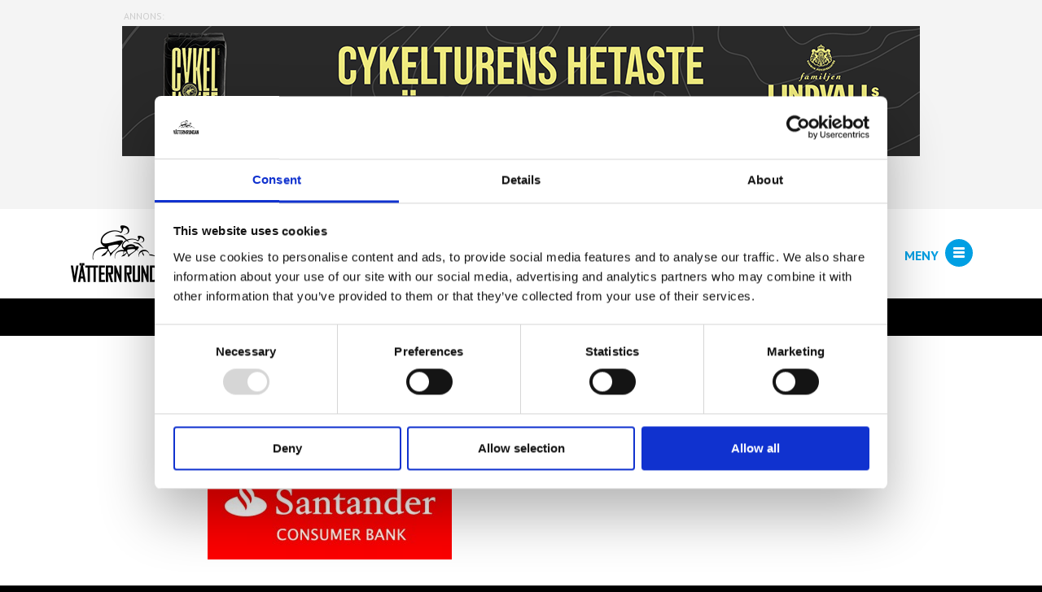

--- FILE ---
content_type: text/html; charset=UTF-8
request_url: https://vatternrundan.se/sv/partners/sant_consumer-bank_negative_rgb/
body_size: 13698
content:
<!DOCTYPE html>
<html lang="sv-SE">
<head>
	<meta http-equiv="Content-Type" content="text/html; charset=utf-8" />

	<title>sant_consumer-bank_negative_RGB</title>
	<meta name="viewport" content="width=device-width, initial-scale=1.0">

	<script type="text/javascript" data-cookieconsent="ignore">
	window.dataLayer = window.dataLayer || [];

	function gtag() {
		dataLayer.push(arguments);
	}

	gtag("consent", "default", {
		ad_personalization: "denied",
		ad_storage: "denied",
		ad_user_data: "denied",
		analytics_storage: "denied",
		functionality_storage: "denied",
		personalization_storage: "denied",
		security_storage: "granted",
		wait_for_update: 500,
	});
	gtag("set", "ads_data_redaction", true);
	gtag("set", "url_passthrough", true);
</script>
<script type="text/javascript"
		id="Cookiebot"
		src="https://consent.cookiebot.com/uc.js"
		data-implementation="wp"
		data-cbid="d5257d5a-1418-45ab-a81a-e09caf969b7d"
							data-blockingmode="auto"
	></script>
<meta name='robots' content='index, follow, max-image-preview:large, max-snippet:-1, max-video-preview:-1' />
	<style>img:is([sizes="auto" i], [sizes^="auto," i]) { contain-intrinsic-size: 3000px 1500px }</style>
	
<!-- Ads on this site are served by WP PRO Advertising System - All In One Ad Manager v4.6.17 - wordpress-advertising.com -->
<!-- / WP PRO Advertising System - All In One Ad Manager. -->


	<!-- This site is optimized with the Yoast SEO plugin v25.9 - https://yoast.com/wordpress/plugins/seo/ -->
	<link rel="canonical" href="https://vatternrundan.se/sv/partners/sant_consumer-bank_negative_rgb/" />
	<meta property="og:locale" content="sv_SE" />
	<meta property="og:type" content="article" />
	<meta property="og:title" content="sant_consumer-bank_negative_RGB - vatternrundan.se" />
	<meta property="og:url" content="https://vatternrundan.se/sv/partners/sant_consumer-bank_negative_rgb/" />
	<meta property="og:site_name" content="vatternrundan.se" />
	<meta property="article:publisher" content="https://www.facebook.com/vatternrundan" />
	<meta property="og:image" content="https://vatternrundan.se/sv/partners/sant_consumer-bank_negative_rgb" />
	<meta property="og:image:width" content="554" />
	<meta property="og:image:height" content="211" />
	<meta property="og:image:type" content="image/jpeg" />
	<meta name="twitter:card" content="summary_large_image" />
	<meta name="twitter:site" content="@Vatternrundan" />
	<script type="application/ld+json" class="yoast-schema-graph">{"@context":"https://schema.org","@graph":[{"@type":"WebPage","@id":"https://vatternrundan.se/sv/partners/sant_consumer-bank_negative_rgb/","url":"https://vatternrundan.se/sv/partners/sant_consumer-bank_negative_rgb/","name":"sant_consumer-bank_negative_RGB - vatternrundan.se","isPartOf":{"@id":"https://vatternrundan.se/sv/#website"},"primaryImageOfPage":{"@id":"https://vatternrundan.se/sv/partners/sant_consumer-bank_negative_rgb/#primaryimage"},"image":{"@id":"https://vatternrundan.se/sv/partners/sant_consumer-bank_negative_rgb/#primaryimage"},"thumbnailUrl":"https://vatternrundan.se/wp-content/uploads/2014/10/sant_consumer-bank_negative_RGB.jpg","datePublished":"2016-05-20T11:31:40+00:00","breadcrumb":{"@id":"https://vatternrundan.se/sv/partners/sant_consumer-bank_negative_rgb/#breadcrumb"},"inLanguage":"sv-SE","potentialAction":[{"@type":"ReadAction","target":[["https://vatternrundan.se/sv/partners/sant_consumer-bank_negative_rgb/"]]}]},{"@type":"ImageObject","inLanguage":"sv-SE","@id":"https://vatternrundan.se/sv/partners/sant_consumer-bank_negative_rgb/#primaryimage","url":"https://vatternrundan.se/wp-content/uploads/2014/10/sant_consumer-bank_negative_RGB.jpg","contentUrl":"https://vatternrundan.se/wp-content/uploads/2014/10/sant_consumer-bank_negative_RGB.jpg","width":554,"height":211},{"@type":"BreadcrumbList","@id":"https://vatternrundan.se/sv/partners/sant_consumer-bank_negative_rgb/#breadcrumb","itemListElement":[{"@type":"ListItem","position":1,"name":"vatternrundan.se","item":"https://vatternrundan.se/sv/"},{"@type":"ListItem","position":2,"name":"Partners","item":"https://vatternrundan.se/sv/partners/"},{"@type":"ListItem","position":3,"name":"sant_consumer-bank_negative_RGB"}]},{"@type":"WebSite","@id":"https://vatternrundan.se/sv/#website","url":"https://vatternrundan.se/sv/","name":"vatternrundan.se","description":"Utmanande lopp för alla cyklister","publisher":{"@id":"https://vatternrundan.se/sv/#organization"},"potentialAction":[{"@type":"SearchAction","target":{"@type":"EntryPoint","urlTemplate":"https://vatternrundan.se/sv/?s={search_term_string}"},"query-input":{"@type":"PropertyValueSpecification","valueRequired":true,"valueName":"search_term_string"}}],"inLanguage":"sv-SE"},{"@type":"Organization","@id":"https://vatternrundan.se/sv/#organization","name":"Vätternrundan","url":"https://vatternrundan.se/sv/","logo":{"@type":"ImageObject","inLanguage":"sv-SE","@id":"https://vatternrundan.se/sv/#/schema/logo/image/","url":"https://vatternrundan.se/wp-content/uploads/2021/02/vatternrundan-logo-hires.png","contentUrl":"https://vatternrundan.se/wp-content/uploads/2021/02/vatternrundan-logo-hires.png","width":520,"height":280,"caption":"Vätternrundan"},"image":{"@id":"https://vatternrundan.se/sv/#/schema/logo/image/"},"sameAs":["https://www.facebook.com/vatternrundan","https://x.com/Vatternrundan","https://www.instagram.com/vatternrundans/"]}]}</script>
	<!-- / Yoast SEO plugin. -->


<script type='application/javascript'  id='pys-version-script'>console.log('PixelYourSite Free version 11.1.5.1');</script>
<link rel='stylesheet' id='wp-block-library-css' href='https://vatternrundan.se/wp-includes/css/dist/block-library/style.min.css?ver=6.8.3' type='text/css' media='all' />
<style id='classic-theme-styles-inline-css' type='text/css'>
/*! This file is auto-generated */
.wp-block-button__link{color:#fff;background-color:#32373c;border-radius:9999px;box-shadow:none;text-decoration:none;padding:calc(.667em + 2px) calc(1.333em + 2px);font-size:1.125em}.wp-block-file__button{background:#32373c;color:#fff;text-decoration:none}
</style>
<style id='global-styles-inline-css' type='text/css'>
:root{--wp--preset--aspect-ratio--square: 1;--wp--preset--aspect-ratio--4-3: 4/3;--wp--preset--aspect-ratio--3-4: 3/4;--wp--preset--aspect-ratio--3-2: 3/2;--wp--preset--aspect-ratio--2-3: 2/3;--wp--preset--aspect-ratio--16-9: 16/9;--wp--preset--aspect-ratio--9-16: 9/16;--wp--preset--color--black: #000000;--wp--preset--color--cyan-bluish-gray: #abb8c3;--wp--preset--color--white: #ffffff;--wp--preset--color--pale-pink: #f78da7;--wp--preset--color--vivid-red: #cf2e2e;--wp--preset--color--luminous-vivid-orange: #ff6900;--wp--preset--color--luminous-vivid-amber: #fcb900;--wp--preset--color--light-green-cyan: #7bdcb5;--wp--preset--color--vivid-green-cyan: #00d084;--wp--preset--color--pale-cyan-blue: #8ed1fc;--wp--preset--color--vivid-cyan-blue: #0693e3;--wp--preset--color--vivid-purple: #9b51e0;--wp--preset--gradient--vivid-cyan-blue-to-vivid-purple: linear-gradient(135deg,rgba(6,147,227,1) 0%,rgb(155,81,224) 100%);--wp--preset--gradient--light-green-cyan-to-vivid-green-cyan: linear-gradient(135deg,rgb(122,220,180) 0%,rgb(0,208,130) 100%);--wp--preset--gradient--luminous-vivid-amber-to-luminous-vivid-orange: linear-gradient(135deg,rgba(252,185,0,1) 0%,rgba(255,105,0,1) 100%);--wp--preset--gradient--luminous-vivid-orange-to-vivid-red: linear-gradient(135deg,rgba(255,105,0,1) 0%,rgb(207,46,46) 100%);--wp--preset--gradient--very-light-gray-to-cyan-bluish-gray: linear-gradient(135deg,rgb(238,238,238) 0%,rgb(169,184,195) 100%);--wp--preset--gradient--cool-to-warm-spectrum: linear-gradient(135deg,rgb(74,234,220) 0%,rgb(151,120,209) 20%,rgb(207,42,186) 40%,rgb(238,44,130) 60%,rgb(251,105,98) 80%,rgb(254,248,76) 100%);--wp--preset--gradient--blush-light-purple: linear-gradient(135deg,rgb(255,206,236) 0%,rgb(152,150,240) 100%);--wp--preset--gradient--blush-bordeaux: linear-gradient(135deg,rgb(254,205,165) 0%,rgb(254,45,45) 50%,rgb(107,0,62) 100%);--wp--preset--gradient--luminous-dusk: linear-gradient(135deg,rgb(255,203,112) 0%,rgb(199,81,192) 50%,rgb(65,88,208) 100%);--wp--preset--gradient--pale-ocean: linear-gradient(135deg,rgb(255,245,203) 0%,rgb(182,227,212) 50%,rgb(51,167,181) 100%);--wp--preset--gradient--electric-grass: linear-gradient(135deg,rgb(202,248,128) 0%,rgb(113,206,126) 100%);--wp--preset--gradient--midnight: linear-gradient(135deg,rgb(2,3,129) 0%,rgb(40,116,252) 100%);--wp--preset--font-size--small: 13px;--wp--preset--font-size--medium: 20px;--wp--preset--font-size--large: 36px;--wp--preset--font-size--x-large: 42px;--wp--preset--spacing--20: 0.44rem;--wp--preset--spacing--30: 0.67rem;--wp--preset--spacing--40: 1rem;--wp--preset--spacing--50: 1.5rem;--wp--preset--spacing--60: 2.25rem;--wp--preset--spacing--70: 3.38rem;--wp--preset--spacing--80: 5.06rem;--wp--preset--shadow--natural: 6px 6px 9px rgba(0, 0, 0, 0.2);--wp--preset--shadow--deep: 12px 12px 50px rgba(0, 0, 0, 0.4);--wp--preset--shadow--sharp: 6px 6px 0px rgba(0, 0, 0, 0.2);--wp--preset--shadow--outlined: 6px 6px 0px -3px rgba(255, 255, 255, 1), 6px 6px rgba(0, 0, 0, 1);--wp--preset--shadow--crisp: 6px 6px 0px rgba(0, 0, 0, 1);}:where(.is-layout-flex){gap: 0.5em;}:where(.is-layout-grid){gap: 0.5em;}body .is-layout-flex{display: flex;}.is-layout-flex{flex-wrap: wrap;align-items: center;}.is-layout-flex > :is(*, div){margin: 0;}body .is-layout-grid{display: grid;}.is-layout-grid > :is(*, div){margin: 0;}:where(.wp-block-columns.is-layout-flex){gap: 2em;}:where(.wp-block-columns.is-layout-grid){gap: 2em;}:where(.wp-block-post-template.is-layout-flex){gap: 1.25em;}:where(.wp-block-post-template.is-layout-grid){gap: 1.25em;}.has-black-color{color: var(--wp--preset--color--black) !important;}.has-cyan-bluish-gray-color{color: var(--wp--preset--color--cyan-bluish-gray) !important;}.has-white-color{color: var(--wp--preset--color--white) !important;}.has-pale-pink-color{color: var(--wp--preset--color--pale-pink) !important;}.has-vivid-red-color{color: var(--wp--preset--color--vivid-red) !important;}.has-luminous-vivid-orange-color{color: var(--wp--preset--color--luminous-vivid-orange) !important;}.has-luminous-vivid-amber-color{color: var(--wp--preset--color--luminous-vivid-amber) !important;}.has-light-green-cyan-color{color: var(--wp--preset--color--light-green-cyan) !important;}.has-vivid-green-cyan-color{color: var(--wp--preset--color--vivid-green-cyan) !important;}.has-pale-cyan-blue-color{color: var(--wp--preset--color--pale-cyan-blue) !important;}.has-vivid-cyan-blue-color{color: var(--wp--preset--color--vivid-cyan-blue) !important;}.has-vivid-purple-color{color: var(--wp--preset--color--vivid-purple) !important;}.has-black-background-color{background-color: var(--wp--preset--color--black) !important;}.has-cyan-bluish-gray-background-color{background-color: var(--wp--preset--color--cyan-bluish-gray) !important;}.has-white-background-color{background-color: var(--wp--preset--color--white) !important;}.has-pale-pink-background-color{background-color: var(--wp--preset--color--pale-pink) !important;}.has-vivid-red-background-color{background-color: var(--wp--preset--color--vivid-red) !important;}.has-luminous-vivid-orange-background-color{background-color: var(--wp--preset--color--luminous-vivid-orange) !important;}.has-luminous-vivid-amber-background-color{background-color: var(--wp--preset--color--luminous-vivid-amber) !important;}.has-light-green-cyan-background-color{background-color: var(--wp--preset--color--light-green-cyan) !important;}.has-vivid-green-cyan-background-color{background-color: var(--wp--preset--color--vivid-green-cyan) !important;}.has-pale-cyan-blue-background-color{background-color: var(--wp--preset--color--pale-cyan-blue) !important;}.has-vivid-cyan-blue-background-color{background-color: var(--wp--preset--color--vivid-cyan-blue) !important;}.has-vivid-purple-background-color{background-color: var(--wp--preset--color--vivid-purple) !important;}.has-black-border-color{border-color: var(--wp--preset--color--black) !important;}.has-cyan-bluish-gray-border-color{border-color: var(--wp--preset--color--cyan-bluish-gray) !important;}.has-white-border-color{border-color: var(--wp--preset--color--white) !important;}.has-pale-pink-border-color{border-color: var(--wp--preset--color--pale-pink) !important;}.has-vivid-red-border-color{border-color: var(--wp--preset--color--vivid-red) !important;}.has-luminous-vivid-orange-border-color{border-color: var(--wp--preset--color--luminous-vivid-orange) !important;}.has-luminous-vivid-amber-border-color{border-color: var(--wp--preset--color--luminous-vivid-amber) !important;}.has-light-green-cyan-border-color{border-color: var(--wp--preset--color--light-green-cyan) !important;}.has-vivid-green-cyan-border-color{border-color: var(--wp--preset--color--vivid-green-cyan) !important;}.has-pale-cyan-blue-border-color{border-color: var(--wp--preset--color--pale-cyan-blue) !important;}.has-vivid-cyan-blue-border-color{border-color: var(--wp--preset--color--vivid-cyan-blue) !important;}.has-vivid-purple-border-color{border-color: var(--wp--preset--color--vivid-purple) !important;}.has-vivid-cyan-blue-to-vivid-purple-gradient-background{background: var(--wp--preset--gradient--vivid-cyan-blue-to-vivid-purple) !important;}.has-light-green-cyan-to-vivid-green-cyan-gradient-background{background: var(--wp--preset--gradient--light-green-cyan-to-vivid-green-cyan) !important;}.has-luminous-vivid-amber-to-luminous-vivid-orange-gradient-background{background: var(--wp--preset--gradient--luminous-vivid-amber-to-luminous-vivid-orange) !important;}.has-luminous-vivid-orange-to-vivid-red-gradient-background{background: var(--wp--preset--gradient--luminous-vivid-orange-to-vivid-red) !important;}.has-very-light-gray-to-cyan-bluish-gray-gradient-background{background: var(--wp--preset--gradient--very-light-gray-to-cyan-bluish-gray) !important;}.has-cool-to-warm-spectrum-gradient-background{background: var(--wp--preset--gradient--cool-to-warm-spectrum) !important;}.has-blush-light-purple-gradient-background{background: var(--wp--preset--gradient--blush-light-purple) !important;}.has-blush-bordeaux-gradient-background{background: var(--wp--preset--gradient--blush-bordeaux) !important;}.has-luminous-dusk-gradient-background{background: var(--wp--preset--gradient--luminous-dusk) !important;}.has-pale-ocean-gradient-background{background: var(--wp--preset--gradient--pale-ocean) !important;}.has-electric-grass-gradient-background{background: var(--wp--preset--gradient--electric-grass) !important;}.has-midnight-gradient-background{background: var(--wp--preset--gradient--midnight) !important;}.has-small-font-size{font-size: var(--wp--preset--font-size--small) !important;}.has-medium-font-size{font-size: var(--wp--preset--font-size--medium) !important;}.has-large-font-size{font-size: var(--wp--preset--font-size--large) !important;}.has-x-large-font-size{font-size: var(--wp--preset--font-size--x-large) !important;}
:where(.wp-block-post-template.is-layout-flex){gap: 1.25em;}:where(.wp-block-post-template.is-layout-grid){gap: 1.25em;}
:where(.wp-block-columns.is-layout-flex){gap: 2em;}:where(.wp-block-columns.is-layout-grid){gap: 2em;}
:root :where(.wp-block-pullquote){font-size: 1.5em;line-height: 1.6;}
</style>
<link rel='stylesheet' id='wpemailcapturestyles-css' href='https://vatternrundan.se/wp-content/plugins/wp-email-capture/inc/css/wp-email-capture-styles.css?ver=3.12.4' type='text/css' media='all' />
<script type="text/javascript" id="jquery-core-js-extra">
/* <![CDATA[ */
var pysFacebookRest = {"restApiUrl":"https:\/\/vatternrundan.se\/sv\/wp-json\/pys-facebook\/v1\/event","debug":""};
/* ]]> */
</script>
<script type="text/javascript" src="https://vatternrundan.se/wp-includes/js/jquery/jquery.min.js?ver=3.7.1" id="jquery-core-js"></script>
<script type="text/javascript" src="https://vatternrundan.se/wp-includes/js/jquery/jquery-migrate.min.js?ver=3.4.1" id="jquery-migrate-js"></script>
<script type="text/javascript" src="https://vatternrundan.se/wp-content/plugins/wppas/templates/js/advertising.js?ver=6.8.3" id="wppas_dummy_advertising-js"></script>
<script type="text/javascript" src="https://vatternrundan.se/wp-content/plugins/pixelyoursite/dist/scripts/jquery.bind-first-0.2.3.min.js?ver=0.2.3" id="jquery-bind-first-js"></script>
<script type="text/javascript" data-cookieconsent="true" src="https://vatternrundan.se/wp-content/plugins/pixelyoursite/dist/scripts/js.cookie-2.1.3.min.js?ver=2.1.3" id="js-cookie-pys-js"></script>
<script type="text/javascript" src="https://vatternrundan.se/wp-content/plugins/pixelyoursite/dist/scripts/tld.min.js?ver=2.3.1" id="js-tld-js"></script>
<script type="text/javascript" id="pys-js-extra">
/* <![CDATA[ */
var pysOptions = {"staticEvents":{"facebook":{"init_event":[{"delay":0,"type":"static","ajaxFire":false,"name":"PageView","pixelIds":["2247894995554372"],"eventID":"ee61bd83-1e81-493e-bada-4a1456d152c8","params":{"page_title":"sant_consumer-bank_negative_RGB","post_type":"attachment","post_id":3146,"plugin":"PixelYourSite","user_role":"guest","event_url":"vatternrundan.se\/sv\/partners\/sant_consumer-bank_negative_rgb\/"},"e_id":"init_event","ids":[],"hasTimeWindow":false,"timeWindow":0,"woo_order":"","edd_order":""}]}},"dynamicEvents":[],"triggerEvents":[],"triggerEventTypes":[],"facebook":{"pixelIds":["2247894995554372"],"advancedMatching":{"external_id":"adbfeaaebcbafceffbfcddf"},"advancedMatchingEnabled":true,"removeMetadata":false,"wooVariableAsSimple":false,"serverApiEnabled":true,"wooCRSendFromServer":false,"send_external_id":null,"enabled_medical":false,"do_not_track_medical_param":["event_url","post_title","page_title","landing_page","content_name","categories","category_name","tags"],"meta_ldu":false},"debug":"","siteUrl":"https:\/\/vatternrundan.se","ajaxUrl":"https:\/\/vatternrundan.se\/wp-admin\/admin-ajax.php","ajax_event":"7940230449","enable_remove_download_url_param":"1","cookie_duration":"7","last_visit_duration":"60","enable_success_send_form":"","ajaxForServerEvent":"1","ajaxForServerStaticEvent":"1","useSendBeacon":"1","send_external_id":"1","external_id_expire":"180","track_cookie_for_subdomains":"1","google_consent_mode":"1","gdpr":{"ajax_enabled":false,"all_disabled_by_api":false,"facebook_disabled_by_api":false,"analytics_disabled_by_api":false,"google_ads_disabled_by_api":false,"pinterest_disabled_by_api":false,"bing_disabled_by_api":false,"reddit_disabled_by_api":false,"externalID_disabled_by_api":false,"facebook_prior_consent_enabled":true,"analytics_prior_consent_enabled":true,"google_ads_prior_consent_enabled":null,"pinterest_prior_consent_enabled":true,"bing_prior_consent_enabled":true,"cookiebot_integration_enabled":false,"cookiebot_facebook_consent_category":"marketing","cookiebot_analytics_consent_category":"statistics","cookiebot_tiktok_consent_category":"marketing","cookiebot_google_ads_consent_category":"marketing","cookiebot_pinterest_consent_category":"marketing","cookiebot_bing_consent_category":"marketing","consent_magic_integration_enabled":false,"real_cookie_banner_integration_enabled":false,"cookie_notice_integration_enabled":false,"cookie_law_info_integration_enabled":false,"analytics_storage":{"enabled":true,"value":"granted","filter":false},"ad_storage":{"enabled":true,"value":"granted","filter":false},"ad_user_data":{"enabled":true,"value":"granted","filter":false},"ad_personalization":{"enabled":true,"value":"granted","filter":false}},"cookie":{"disabled_all_cookie":false,"disabled_start_session_cookie":false,"disabled_advanced_form_data_cookie":false,"disabled_landing_page_cookie":false,"disabled_first_visit_cookie":false,"disabled_trafficsource_cookie":false,"disabled_utmTerms_cookie":false,"disabled_utmId_cookie":false},"tracking_analytics":{"TrafficSource":"direct","TrafficLanding":"undefined","TrafficUtms":[],"TrafficUtmsId":[]},"GATags":{"ga_datalayer_type":"default","ga_datalayer_name":"dataLayerPYS"},"woo":{"enabled":false},"edd":{"enabled":false},"cache_bypass":"1768712728"};
/* ]]> */
</script>
<script type="text/javascript" src="https://vatternrundan.se/wp-content/plugins/pixelyoursite/dist/scripts/public.js?ver=11.1.5.1" id="pys-js"></script>
<script></script><meta name="facebook-domain-verification" content="wy6c8n3s4u8nojbthqcbdzlzvoy1hu" /><meta name="generator" content="qTranslate-XT 3.12.0" />
<link hreflang="x-default" href="https://vatternrundan.se/sv/partners/sant_consumer-bank_negative_rgb/" rel="alternate" />
<link hreflang="sv" href="https://vatternrundan.se/sv/partners/sant_consumer-bank_negative_rgb/" rel="alternate" />
<link hreflang="en" href="https://vatternrundan.se/en/partners/sant_consumer-bank_negative_rgb/" rel="alternate" />
<meta name="generator" content="Powered by WPBakery Page Builder - drag and drop page builder for WordPress."/>
<noscript><style> .wpb_animate_when_almost_visible { opacity: 1; }</style></noscript>
	<script>
		var ajaxurl = 'https://vatternrundan.se/wp-admin/admin-ajax.php?lang=sv';
	</script>

	<script type="text/javascript">
	var gaLoaded = false;
	</script>

		<script async src="https://www.googletagmanager.com/gtag/js?id=UA-109365161-1"></script>
	<script>
	window.dataLayer = window.dataLayer || [];
	function gtag(){dataLayer.push(arguments);}
	gtag('js', new Date());
	gtag('config', 'UA-109365161-1');
	</script>
	
	<script src="https://vatternrundan.se/wp-content/themes/vatternrundan/includes/js/vendor/jquery-1.11.1.min.js"></script>
	<script src="https://vatternrundan.se/wp-content/themes/vatternrundan/includes/jquery-scrollto/lib/jquery-scrollto.js" defer></script>
	<script src="https://vatternrundan.se/wp-content/themes/vatternrundan/includes/js/vendor/jquery.counterup.js" defer></script>
	<script src="https://vatternrundan.se/wp-content/themes/vatternrundan/includes/js/vendor/waypoints-2.0.3.min.js" defer></script>

	<link href="https://vatternrundan.se/wp-content/themes/vatternrundan/includes/bootstrap/css/bootstrap.css" rel="stylesheet" type="text/css" />
	<link href="https://vatternrundan.se/wp-content/themes/vatternrundan/includes/bootstrap/css/bootstrap-responsive.css" rel="stylesheet" type="text/css" />
	<link href="https://vatternrundan.se/wp-content/themes/vatternrundan/includes/font-awesome/css/font-awesome.css" rel="stylesheet" type="text/css" />
	<script src="https://vatternrundan.se/wp-content/themes/vatternrundan/includes/bootstrap/js/bootstrap.min.js" defer></script>

	<link href="https://vatternrundan.se/wp-content/themes/vatternrundan/includes/bxslider/jquery.bxslider.css" rel="stylesheet" type="text/css" />
	<script src="https://vatternrundan.se/wp-content/themes/vatternrundan/includes/bxslider/jquery.bxslider.min.js" defer></script>

	<script src="https://vatternrundan.se/wp-content/themes/vatternrundan/includes/js/globalJS.js?v=1756990846" defer></script>
	<script src="https://vatternrundan.se/wp-content/themes/vatternrundan/includes/js/search-results.js" defer></script>
	<script src="https://vatternrundan.se/wp-content/themes/vatternrundan/includes/js/cykla-block.js?v=1756990846" defer></script>
	<script src="https://vatternrundan.se/wp-content/themes/vatternrundan/includes/js/cykla-vlogs.js?v=1756990846" defer></script>

	<link href="https://vatternrundan.se/wp-content/themes/vatternrundan/includes/animate/animate.css"  el="stylesheet">
	<link href="https://vatternrundan.se/wp-content/themes/vatternrundan/includes/css/mainCSS.css?v=1756990846" rel="stylesheet" type="text/css" />
	<link href="https://vatternrundan.se/wp-content/themes/vatternrundan/includes/css/cykla-video-blogs.css?v=1756990846" rel="stylesheet" type="text/css" />
	<link href="https://vatternrundan.se/wp-content/themes/vatternrundan/includes/css/cykla-article-block.css?v=1756990846" rel="stylesheet" type="text/css" />
	<link href="https://vatternrundan.se/wp-content/themes/vatternrundan/includes/css/vr-banners.css?v=1756990846" rel="stylesheet" type="text/css" />
	<link href="https://vatternrundan.se/wp-content/themes/vatternrundan/includes/css/page-element-style.css?v=1756990846" rel="stylesheet" type="text/css" />
</head>

<body class="attachment wp-singular attachment-template-default attachmentid-3146 attachment-jpeg wp-theme-vatternrundan wpb-js-composer js-comp-ver-8.5 vc_responsive sv">
	<div class="side_menu_scroller">
		<a href="#!" class="down" aria-label="Rulla ner"></a>
		<a href="#!" class="up" aria-label="Rulla upp"></a>
	</div>

	<div id="side_bar" class="scrollable">
		<a href="/" class="home_btn">Home</a>

		<ul id="primary_nav">
			<li class="blog6">
				<a href="/vatternrundan/"><span>VÄTTERN</span>RUNDAN 315km</a>
				<ul id="main_nav" class="menu" style="display: none;">
					<li id="menu-item-396" class="menu-item menu-item-type-post_type menu-item-object-page current-menu-item page_item page-item-113 current_page_item menu-item-has-children menu-item-396"><a href="http://vatternrundan.se/vatternrundan/om-loppet/">Om loppet</a>
				</ul>
				<a href="#" class="drop_icon" aria-label="Öppna/stäng"></a>
			</li>
			<li class="blog2">
				<a href="/halvvattern/"><span>Halv</span>VÄTTERN 150km</a>
				<ul id="main_nav" class="menu" style="display: none;">
					<li id="menu-item-396" class="menu-item menu-item-type-post_type menu-item-object-page current-menu-item page_item page-item-113 current_page_item menu-item-has-children menu-item-396"><a href="http://vatternrundan.se/halvvattern/om-loppet/">Om loppet</a>
				</ul>
				<a href="#" class="drop_icon" aria-label="Öppna/stäng"></a>
			</li>
			<li class="blog3">
				<a href="/tjejvattern/"><span>Tjej</span>VÄTTERN 100km</a>
				<ul id="main_nav" class="menu" style="display: none;">
					<li id="menu-item-396" class="menu-item menu-item-type-post_type menu-item-object-page current-menu-item page_item page-item-113 current_page_item menu-item-has-children menu-item-396"><a href="http://vatternrundan.se/tjejvattern/om-loppet/">Om loppet</a>
				</ul>
				<a href="#" class="drop_icon" aria-label="Öppna/stäng"></a>
			</li>
			<li class="blog8">
				<a href="/vatternrundan100km/"><span>VÄTTERN</span>RUNDAN 100km</a>
				<ul id="main_nav" class="menu" style="display: none;">
					<li id="menu-item-396" class="menu-item menu-item-type-post_type menu-item-object-page current-menu-item page_item page-item-113 current_page_item menu-item-has-children menu-item-396"><a href="http://vatternrundan.se/vatternrundan100km/om-loppet/">Om loppet</a>
				</ul>
				<a href="#" class="drop_icon" aria-label="Öppna/stäng"></a>
			</li>
			<li class="blog5">
				<a href="/mtb/"><span>MTB</span>-Vättern</a>
			</li>
			<li class="blog4">
				<a href="/minivattern/"><span>Mini</span>VÄTTERN</a>
			</li>
			<!--
			<li class="white vattern-bike-games">
				<a href="https://vatternbikegames.se">Vättern Bike Games</a>
			</li>
			-->
		</ul>

		<script type="text/javascript">
			$(document).ready(function(e) { setTimeout(function() { $('#primary_nav .blog1 .drop_icon').click(); }, 100); });
		</script>

		<ul id="secondary_nav" class="menu"><li id="menu-item-92786" class="menu-item menu-item-type-post_type menu-item-object-page menu-item-92786"><a href="https://vatternrundan.se/sv/min-vatternrundan/">Min Vätternrundan</a></li>
<li id="menu-item-94046" class="menu-item menu-item-type-post_type menu-item-object-page menu-item-94046"><a href="https://vatternrundan.se/sv/zwift-x-vatternrundan/">Zwift x Vätternrundan</a></li>
<li id="menu-item-93928" class="menu-item menu-item-type-post_type menu-item-object-page menu-item-93928"><a href="https://vatternrundan.se/sv/beginners-ride-club/">Beginner’s Ride Club</a></li>
<li id="menu-item-92729" class="menu-item menu-item-type-post_type menu-item-object-page menu-item-92729"><a href="https://vatternrundan.se/sv/om-anmalan/">Om anmälan</a></li>
<li id="menu-item-89626" class="menu-item menu-item-type-post_type menu-item-object-page menu-item-89626"><a href="https://vatternrundan.se/sv/informationboende/">Information &amp; boende</a></li>
<li id="menu-item-92730" class="menu-item menu-item-type-post_type menu-item-object-page menu-item-92730"><a href="https://vatternrundan.se/sv/infor-start/">Inför loppen</a></li>
<li id="menu-item-91169" class="menu-item menu-item-type-custom menu-item-object-custom menu-item-91169"><a href="https://bit.ly/craft-vr2025">Shop</a></li>
<li id="menu-item-3479" class="menu-item menu-item-type-post_type menu-item-object-page menu-item-3479"><a href="https://vatternrundan.se/sv/nyheter/">Nyheter</a></li>
<li id="menu-item-5831" class="menu-item menu-item-type-custom menu-item-object-custom menu-item-5831"><a href="https://press.vatternrundan.se">Press</a></li>
<li id="menu-item-3348" class="menu-item menu-item-type-post_type menu-item-object-page menu-item-3348"><a href="https://vatternrundan.se/sv/deltagare-resultat-bilder/">Deltagare, resultat &amp; bilder</a></li>
<li id="menu-item-93984" class="menu-item menu-item-type-post_type menu-item-object-page menu-item-93984"><a href="https://vatternrundan.se/sv/partners/">Partners</a></li>
<li id="menu-item-92630" class="menu-item menu-item-type-custom menu-item-object-custom menu-item-92630"><a href="https://expo.vatternrundan.se">Vätternrundan Expo</a></li>
<li id="menu-item-89914" class="menu-item menu-item-type-custom menu-item-object-custom menu-item-89914"><a href="https://forum.vatternrundan.se/">Forum Vätternrundan</a></li>
<li id="menu-item-87970" class="menu-item menu-item-type-custom menu-item-object-custom menu-item-87970"><a href="https://bit.ly/3I2tvLG">Veteranklubben</a></li>
<li id="menu-item-2921" class="menu-item menu-item-type-post_type menu-item-object-page menu-item-2921"><a href="https://vatternrundan.se/sv/funktionar/">Funktionär</a></li>
<li id="menu-item-357" class="menu-item menu-item-type-post_type menu-item-object-page menu-item-357"><a href="https://vatternrundan.se/sv/om-oss/">Om oss</a></li>
<li id="menu-item-1974" class="menu-item menu-item-type-post_type menu-item-object-page menu-item-1974"><a href="https://vatternrundan.se/sv/kontakta-oss/">Kontakt &#038; support</a></li>
</ul>
		<ul class="social_media_nav social_media_nav_header">
			<li><a href="https://www.facebook.com/vatternrundan" aria-label="Facebook"><svg xmlns="http://www.w3.org/2000/svg" viewBox="0 0 24 24" fill="currentColor"><path d="M14 13.5H16.5L17.5 9.5H14V7.5C14 6.47062 14 5.5 16 5.5H17.5V2.1401C17.1743 2.09685 15.943 2 14.6429 2C11.9284 2 10 3.65686 10 6.69971V9.5H7V13.5H10V22H14V13.5Z"></path></svg>
</a></li>
			<li><a href="http://instagram.com/vatternrundans" aria-label="Instagram"><svg xmlns="http://www.w3.org/2000/svg" viewBox="0 0 24 24" fill="currentColor"><path d="M12.001 9C10.3436 9 9.00098 10.3431 9.00098 12C9.00098 13.6573 10.3441 15 12.001 15C13.6583 15 15.001 13.6569 15.001 12C15.001 10.3427 13.6579 9 12.001 9ZM12.001 7C14.7614 7 17.001 9.2371 17.001 12C17.001 14.7605 14.7639 17 12.001 17C9.24051 17 7.00098 14.7629 7.00098 12C7.00098 9.23953 9.23808 7 12.001 7ZM18.501 6.74915C18.501 7.43926 17.9402 7.99917 17.251 7.99917C16.5609 7.99917 16.001 7.4384 16.001 6.74915C16.001 6.0599 16.5617 5.5 17.251 5.5C17.9393 5.49913 18.501 6.0599 18.501 6.74915ZM12.001 4C9.5265 4 9.12318 4.00655 7.97227 4.0578C7.18815 4.09461 6.66253 4.20007 6.17416 4.38967C5.74016 4.55799 5.42709 4.75898 5.09352 5.09255C4.75867 5.4274 4.55804 5.73963 4.3904 6.17383C4.20036 6.66332 4.09493 7.18811 4.05878 7.97115C4.00703 9.0752 4.00098 9.46105 4.00098 12C4.00098 14.4745 4.00753 14.8778 4.05877 16.0286C4.0956 16.8124 4.2012 17.3388 4.39034 17.826C4.5591 18.2606 4.7605 18.5744 5.09246 18.9064C5.42863 19.2421 5.74179 19.4434 6.17187 19.6094C6.66619 19.8005 7.19148 19.9061 7.97212 19.9422C9.07618 19.9939 9.46203 20 12.001 20C14.4755 20 14.8788 19.9934 16.0296 19.9422C16.8117 19.9055 17.3385 19.7996 17.827 19.6106C18.2604 19.4423 18.5752 19.2402 18.9074 18.9085C19.2436 18.5718 19.4445 18.2594 19.6107 17.8283C19.8013 17.3358 19.9071 16.8098 19.9432 16.0289C19.9949 14.9248 20.001 14.5389 20.001 12C20.001 9.52552 19.9944 9.12221 19.9432 7.97137C19.9064 7.18906 19.8005 6.66149 19.6113 6.17318C19.4434 5.74038 19.2417 5.42635 18.9084 5.09255C18.573 4.75715 18.2616 4.55693 17.8271 4.38942C17.338 4.19954 16.8124 4.09396 16.0298 4.05781C14.9258 4.00605 14.5399 4 12.001 4ZM12.001 2C14.7176 2 15.0568 2.01 16.1235 2.06C17.1876 2.10917 17.9135 2.2775 18.551 2.525C19.2101 2.77917 19.7668 3.1225 20.3226 3.67833C20.8776 4.23417 21.221 4.7925 21.476 5.45C21.7226 6.08667 21.891 6.81333 21.941 7.8775C21.9885 8.94417 22.001 9.28333 22.001 12C22.001 14.7167 21.991 15.0558 21.941 16.1225C21.8918 17.1867 21.7226 17.9125 21.476 18.55C21.2218 19.2092 20.8776 19.7658 20.3226 20.3217C19.7668 20.8767 19.2076 21.22 18.551 21.475C17.9135 21.7217 17.1876 21.89 16.1235 21.94C15.0568 21.9875 14.7176 22 12.001 22C9.28431 22 8.94514 21.99 7.87848 21.94C6.81431 21.8908 6.08931 21.7217 5.45098 21.475C4.79264 21.2208 4.23514 20.8767 3.67931 20.3217C3.12348 19.7658 2.78098 19.2067 2.52598 18.55C2.27848 17.9125 2.11098 17.1867 2.06098 16.1225C2.01348 15.0558 2.00098 14.7167 2.00098 12C2.00098 9.28333 2.01098 8.94417 2.06098 7.8775C2.11014 6.8125 2.27848 6.0875 2.52598 5.45C2.78014 4.79167 3.12348 4.23417 3.67931 3.67833C4.23514 3.1225 4.79348 2.78 5.45098 2.525C6.08848 2.2775 6.81348 2.11 7.87848 2.06C8.94514 2.0125 9.28431 2 12.001 2Z"></path></svg>
</a></li>
			<li><a href="https://www.tiktok.com/@vatternrundan" aria-label="Tiktok"><svg xmlns="http://www.w3.org/2000/svg" viewBox="0 0 24 24" fill="currentColor"><path d="M16 8.24537V15.5C16 19.0899 13.0899 22 9.5 22C5.91015 22 3 19.0899 3 15.5C3 11.9101 5.91015 9 9.5 9C10.0163 9 10.5185 9.06019 11 9.17393V12.3368C10.5454 12.1208 10.0368 12 9.5 12C7.567 12 6 13.567 6 15.5C6 17.433 7.567 19 9.5 19C11.433 19 13 17.433 13 15.5V2H16C16 4.76142 18.2386 7 21 7V10C19.1081 10 17.3696 9.34328 16 8.24537Z"></path></svg>
</a></li>
			<li><a href="https://www.youtube.com/channel/UC8O_a2SdPKxRPLjkhi8XKyg" aria-label="YouTube"><svg xmlns="http://www.w3.org/2000/svg" viewBox="0 0 24 24" fill="currentColor"><path d="M12.2439 4C12.778 4.00294 14.1143 4.01586 15.5341 4.07273L16.0375 4.09468C17.467 4.16236 18.8953 4.27798 19.6037 4.4755C20.5486 4.74095 21.2913 5.5155 21.5423 6.49732C21.942 8.05641 21.992 11.0994 21.9982 11.8358L21.9991 11.9884L21.9991 11.9991C21.9991 11.9991 21.9991 12.0028 21.9991 12.0099L21.9982 12.1625C21.992 12.8989 21.942 15.9419 21.5423 17.501C21.2878 18.4864 20.5451 19.261 19.6037 19.5228C18.8953 19.7203 17.467 19.8359 16.0375 19.9036L15.5341 19.9255C14.1143 19.9824 12.778 19.9953 12.2439 19.9983L12.0095 19.9991L11.9991 19.9991C11.9991 19.9991 11.9956 19.9991 11.9887 19.9991L11.7545 19.9983C10.6241 19.9921 5.89772 19.941 4.39451 19.5228C3.4496 19.2573 2.70692 18.4828 2.45587 17.501C2.0562 15.9419 2.00624 12.8989 2 12.1625V11.8358C2.00624 11.0994 2.0562 8.05641 2.45587 6.49732C2.7104 5.51186 3.45308 4.73732 4.39451 4.4755C5.89772 4.05723 10.6241 4.00622 11.7545 4H12.2439ZM9.99911 8.49914V15.4991L15.9991 11.9991L9.99911 8.49914Z"></path></svg>
</a></li>
			<li><a href="https://se.linkedin.com/company/vätternrundan" aria-label="LinkedIn"><svg xmlns="http://www.w3.org/2000/svg" viewBox="0 0 24 24" fill="currentColor"><path d="M6.94048 4.99993C6.94011 5.81424 6.44608 6.54702 5.69134 6.85273C4.9366 7.15845 4.07187 6.97605 3.5049 6.39155C2.93793 5.80704 2.78195 4.93715 3.1105 4.19207C3.43906 3.44699 4.18654 2.9755 5.00048 2.99993C6.08155 3.03238 6.94097 3.91837 6.94048 4.99993ZM7.00048 8.47993H3.00048V20.9999H7.00048V8.47993ZM13.3205 8.47993H9.34048V20.9999H13.2805V14.4299C13.2805 10.7699 18.0505 10.4299 18.0505 14.4299V20.9999H22.0005V13.0699C22.0005 6.89993 14.9405 7.12993 13.2805 10.1599L13.3205 8.47993Z"></path></svg>
</a></li>
		</ul>
	</div>

	<div id="preheader_wrapper">
		<div id="vr-ad-3516" class="ad-wrapper"><p class="cykla-articles-ads__label">Annons:</p><div  class="paszone_container paszone-container-3516   " id="paszonecont_3516" style="overflow:hidden; max-width:980px;   " ><div class="pasinfotxt above"><small style="font-size:11px; color:#C0C0C0; text-decoration:none;"></small></div><div class="wppaszone proadszone-3516 " id="3516" style="overflow:hidden; max-width:980px; max-height:160px;  "><div class="wppasrotate   proadszoneholder-3516" style="" ><div class="pasli pasli-93627 "   duration="5000" bid="93627" aid="3516"><a class="wpproaddlink" href="https://vatternrundan.se?pasID=OTM2Mjc=&amp;pasZONE=MzUxNg==" target="_blank" ><img src="https://vatternrundan.se/wp-content/uploads/2025/09/lindvalls-cykelkaffe_toppbanner-980x160px.png?pas=272856152601180505" alt="Lindvalls kaffe – toppbanner (kampanjperiod 1, 2025 ”Cykelkaffe”)" border="0"  /></a></div></div></div></div></div>
		<div id="site-tabs">
			<div class="tabs-wrapper">
				<div class="tab">
					<a href="https://cykla.se">
						<img width="300" height="200" src="https://vatternrundan.se/wp-content/themes/vatternrundan/assets/images/tabs/cykla.png" alt="Cykla logo">
					</a>
				</div>
				<div class="tab is-active">
					<a href="https://vatternrundan.se">
						<img width="300" height="200" src="https://vatternrundan.se/wp-content/themes/vatternrundan/assets/images/tabs/vatternrundan-thin-black.png" alt="Vätternrundan logo">
					</a>
				</div>
				<div class="tab">
					<a href="https://cyclistsbest.se">
						<img width="300" height="69" src="https://vatternrundan.se/wp-content/themes/vatternrundan/assets/images/tabs/cyclistsbest.png" alt="Cyclistsbest logo">
					</a>
				</div>
			</div>
		</div>
	</div>

	<div id="header_wrapper">
		<div class="inner">
			<div class="container">
				<a href="/" id="main_logo">Vätternrundan</a>

				<div id="top_nav_wrapper">
					<div class="menu_toggle_wrapper"><a href="#" class="menu_toggle" aria-label="Öppna/stäng menyn"><span></span></a></div>
					<ul id="links">
												<li class="home"><a href="/">Startsida</a></li>
												<li class="account"><a href="https://mypages.vatternrundan.se">Anmälan/Mina Sidor</a></li>

						<li class="lang">
							<a href="#!" aria-label="Öppna/stäng språkväljaren" style="background-image:url(https://vatternrundan.se/wp-content/themes/vatternrundan/assets/images/global/lang_sv.png)"><span></span></a>
							<div id="lang_slideout">
								
<ul class="language-chooser language-chooser-text qtranxs_language_chooser" id="qtranslate-chooser">
<li class="lang-sv active"><a href="https://vatternrundan.se/sv/partners/sant_consumer-bank_negative_rgb/" title="Svenska (sv)" class="qtranxs_text qtranxs_text_sv"><span>Svenska</span></a></li>
<li class="lang-en"><a href="https://vatternrundan.se/en/partners/sant_consumer-bank_negative_rgb/" title="English (en)" class="qtranxs_text qtranxs_text_en"><span>English</span></a></li>
</ul><div class="qtranxs_widget_end"></div>
							</div>
						</li>
						<li class="menu_txt"><a href="#!">Meny</a></li>
					</ul>
				</div>
			</div>
		</div>

		<div class="sub-menu__container">
						<div class="content">
				<p>AKTUELLT JUST NU:</p>
				<div class="submenu-links"><a href="https://vatternrundan.se/sv/zwift-x-vatternrundan/">Träna med Vätternrundan på Zwift</a></div>			</div>
		</div>

		<span id="scroll-menu" class="scroll-arrow"></span>
	</div>


<div id="site_wrapper">
	<div id="content_overlay"></div>

	<div id="body_wrapper" class="standard-page">

		
					<div id="page_heading_wrapper" class="info_page">
				<div class="bc_holder top_pad">
					<span><span><a href="https://vatternrundan.se/sv/">vatternrundan.se</a></span> &gt; <span><a href="https://vatternrundan.se/sv/partners/">Partners</a></span> &gt; <span class="breadcrumb_last" aria-current="page">sant_consumer-bank_negative_RGB</span></span>				</div>
									<h1>sant_consumer-bank_negative_RGB</h1>
											</div>
		
					<div class="wpb_row vc_row-fluid info_page">
				<div class="wpb_column vc_column_container">
					<div class="wpb_wrapper content_body">
						
 						
 						<p class="attachment"><a href='https://vatternrundan.se/wp-content/uploads/2014/10/sant_consumer-bank_negative_RGB.jpg'><img decoding="async" width="300" height="114" src="https://vatternrundan.se/wp-content/uploads/2014/10/sant_consumer-bank_negative_RGB-300x114.jpg" class="attachment-medium size-medium" alt="" srcset="https://vatternrundan.se/wp-content/uploads/2014/10/sant_consumer-bank_negative_RGB-300x114.jpg 300w, https://vatternrundan.se/wp-content/uploads/2014/10/sant_consumer-bank_negative_RGB.jpg 554w" sizes="(max-width: 300px) 100vw, 300px" /></a></p>

						<div class="clear"></div>
						<div class="vc_separator wpb_content_element vc_el_width_100 vc_sep_color_grey"></div>
					</div>
				</div>
			</div>
			<div class="clear"></div>

			</div>

<div class="vc_row wpb_row vc_row-fluid" id="sponsors_wrapper">
	<div class="vc_col-sm-12 wpb_column vc_column_container">
		<div class="wpb_wrapper">
			<div class="vc_row wpb_row vc_inner container vc_row-fluid">
				<div id="vr-ad-2840" class="ad-wrapper"><p class="cykla-articles-ads__label">Annons:</p><div  class="paszone_container paszone-container-2840   " id="paszonecont_2840" style="overflow:hidden; max-width:980px;   " ><div class="pasinfotxt above"><small style="font-size:11px; color:#C0C0C0; text-decoration:none;"></small></div><div class="wppaszone proadszone-2840 " id="2840" style="overflow:hidden; max-width:980px; max-height:160px;  "><div class="wppasrotate   proadszoneholder-2840" style="" ><div class="pasli pasli-93627 "   duration="5000" bid="93627" aid="2840"><a class="wpproaddlink" href="https://vatternrundan.se?pasID=OTM2Mjc=&amp;pasZONE=Mjg0MA==" target="_blank" ><img src="https://vatternrundan.se/wp-content/uploads/2025/09/lindvalls-cykelkaffe_toppbanner-980x160px.png?pas=15077395532601180505" alt="Lindvalls kaffe – toppbanner (kampanjperiod 1, 2025 ”Cykelkaffe”)" border="0"  /></a></div></div></div></div></div>
				<div id="sponsors_wrapper">
	<div class="vc_col-sm-3 wpb_column vc_column_container">
		<div class="wpb_wrapper"> </div>
	</div>

	<div class="vc_col-sm-6 wpb_column vc_column_container">
		<div class="wpb_wrapper">
			<div class="wpb_text_column wpb_content_element ">
				<div class="wpb_wrapper">
					<h2 style="text-align: center;">Våra partners</h2>

					<p class="sponsors_intro_text">
						Vätternrundan skulle aldrig vara vad det är idag om det inte vore för våra fantastiska partners som delar vår passion för cykelsporten.					</p>
 				</div>
			</div>
		</div>
	</div>

	<div class="vc_col-sm-3 wpb_column vc_column_container">
		<div class="wpb_wrapper"></div>
	</div>

	<div class="clear"></div>

		
		<div class="sponsors_group">
		<h3 class="sponsors_group_heading">Official Industry Partners</h3>
		<ul class="sponsors_grid">
								<li>
				<a href="https://www.enervit.com" target="_blank">				<img
					src="https://vatternrundan.se/wp-content/uploads/2024/03/enervit-300x73.png"
					width="300"
					height="73"
					alt="Enervit"
					style="
						--aspect-ratio: 4.1095890410959;
						--scale: 1;
						--opacity: 0.4;
					"
				/>
				</a>			</li>
								<li>
				<a href="https://www.craftsportswear.com/sv" target="_self">				<img
					src="https://vatternrundan.se/wp-content/uploads/2024/03/craft-300x78.png"
					width="300"
					height="78"
					alt="Craft"
					style="
						--aspect-ratio: 3.8461538461538;
						--scale: 1;
						--opacity: 0.4;
					"
				/>
				</a>			</li>
								<li>
				<a href="https://bike.shimano.com/" target="_self">				<img
					src="https://vatternrundan.se/wp-content/uploads/2024/11/partner-shimano-300x41.png"
					width="300"
					height="41"
					alt="Shimano"
					style="
						--aspect-ratio: 7.3170731707317;
						--scale: 0.76;
						--opacity: 0.4;
					"
				/>
				</a>			</li>
								<li>
				<a href="https://www.cykelkraft.se/vatternrundan" target="_self">				<img
					src="https://vatternrundan.se/wp-content/uploads/2025/05/partner-cykelkraft-300x55.png"
					width="300"
					height="55"
					alt="Cykelkraft"
					style="
						--aspect-ratio: 5.4545454545455;
						--scale: 0.9;
						--opacity: 0.4;
					"
				/>
				</a>			</li>
								<li>
				<a href="https://www.carlsberg.com/sv-se/" target="_self">				<img
					src="https://vatternrundan.se/wp-content/uploads/2024/11/partner-carlsberg-300x137.png"
					width="300"
					height="137"
					alt="Carlsberg"
					style="
						--aspect-ratio: 2.1897810218978;
						--scale: 1.1;
						--opacity: 0.4;
					"
				/>
				</a>			</li>
								<li>
				<a href="http://www.folksam.se/" target="_self">				<img
					src="https://vatternrundan.se/wp-content/uploads/2025/10/partner-folksam-300x66.png"
					width="300"
					height="66"
					alt="Folksam"
					style="
						--aspect-ratio: 4.5454545454545;
						--scale: 0.76;
						--opacity: 0.4;
					"
				/>
				</a>			</li>
								<li>
				<a href="https://lindvallskaffe.se/" target="_self">				<img
					src="https://vatternrundan.se/wp-content/uploads/2024/11/partner-lindvalls-kaffe-300x254.png"
					width="300"
					height="254"
					alt="Lindvalls kaffe"
					style="
						--aspect-ratio: 1.1811023622047;
						--scale: 1.1;
						--opacity: 0.4;
					"
				/>
				</a>			</li>
				</ul>
	</div>
		<div class="sponsors_group">
		<h3 class="sponsors_group_heading">Official Media Partners</h3>
		<ul class="sponsors_grid">
								<li>
				<a href="https://ntmmedia.se/" target="_self">				<img
					src="https://vatternrundan.se/wp-content/uploads/2024/11/partner-ntm-media-247x300.png"
					width="247"
					height="300"
					alt="NTM Media"
					style="
						--aspect-ratio: 0.82333333333333;
						--scale: 1;
						--opacity: 0.4;
					"
				/>
				</a>			</li>
								<li>
				<a href="https://www.sportograf.com/en" target="_self">				<img
					src="https://vatternrundan.se/wp-content/uploads/2024/11/partner-sportograf-300x221.png"
					width="300"
					height="221"
					alt="Sportograf"
					style="
						--aspect-ratio: 1.3574660633484;
						--scale: 1;
						--opacity: 0.4;
					"
				/>
				</a>			</li>
				</ul>
	</div>
		<div class="sponsors_group">
		<h3 class="sponsors_group_heading">Official Suppliers</h3>
		<ul class="sponsors_grid">
								<li>
				<a href="https://www.canyon.com/" target="_self">				<img
					src="https://vatternrundan.se/wp-content/uploads/2024/11/partner-canyon-300x110.png"
					width="300"
					height="110"
					alt="Canyon"
					style="
						--aspect-ratio: 2.7272727272727;
						--scale: 1.1;
						--opacity: 0.4;
					"
				/>
				</a>			</li>
								<li>
				<a href="https://woom.com/" target="_self">				<img
					src="https://vatternrundan.se/wp-content/uploads/2024/11/partner-woom-300x85.png"
					width="300"
					height="85"
					alt="woom"
					style="
						--aspect-ratio: 3.5294117647059;
						--scale: 1;
						--opacity: 0.4;
					"
				/>
				</a>			</li>
								<li>
				<a href="https://nordic.wahoofitness.com/" target="_self">				<img
					src="https://vatternrundan.se/wp-content/uploads/2024/11/partner-wahoo-300x75.png"
					width="300"
					height="75"
					alt="wahoo"
					style="
						--aspect-ratio: 4;
						--scale: 1;
						--opacity: 0.4;
					"
				/>
				</a>			</li>
								<li>
				<a href="https://www.guidedheroes.se/" target="_self">				<img
					src="https://vatternrundan.se/wp-content/uploads/2024/11/partner-guided-heroes-300x46.png"
					width="300"
					height="46"
					alt="Guided Heroes"
					style="
						--aspect-ratio: 6.5217391304348;
						--scale: 0.86;
						--opacity: 0.4;
					"
				/>
				</a>			</li>
								<li>
				<a href="https://www.listnride.com/" target="_self">				<img
					src="https://vatternrundan.se/wp-content/uploads/2024/11/partner-listnride-300x77.png"
					width="300"
					height="77"
					alt="ListNRide"
					style="
						--aspect-ratio: 3.8961038961039;
						--scale: 1;
						--opacity: 0.4;
					"
				/>
				</a>			</li>
								<li>
				<a href="https://fcgruppen.se/" target="_self">				<img
					src="https://vatternrundan.se/wp-content/uploads/2025/05/partner-fcgruppen-300x39.png"
					width="300"
					height="39"
					alt="FC Gruppen"
					style="
						--aspect-ratio: 7.6923076923077;
						--scale: 0.76;
						--opacity: 0.4;
					"
				/>
				</a>			</li>
								<li>
				<a href="https://holms.com/" target="_self">				<img
					src="https://vatternrundan.se/wp-content/uploads/2024/11/partner-holms-300x120.png"
					width="300"
					height="120"
					alt="Holms"
					style="
						--aspect-ratio: 2.5;
						--scale: 1;
						--opacity: 0.4;
					"
				/>
				</a>			</li>
								<li>
				<a href="https://www.sveciatravels.se/" target="_self">				<img
					src="https://vatternrundan.se/wp-content/uploads/2024/11/partner-svecia-travels-300x48.png"
					width="300"
					height="48"
					alt="Svecia Travels"
					style="
						--aspect-ratio: 6.25;
						--scale: 1;
						--opacity: 0.4;
					"
				/>
				</a>			</li>
								<li>
				<a href="https://www.hlr-konsulten.se/" target="_self">				<img
					src="https://vatternrundan.se/wp-content/uploads/2025/02/partner-hlr-konsulten-300x96.png"
					width="300"
					height="96"
					alt="HLR Konsulten"
					style="
						--aspect-ratio: 3.125;
						--scale: 1;
						--opacity: 0.4;
					"
				/>
				</a>			</li>
								<li>
				<a href="https://www.medevi.se/" target="_self">				<img
					src="https://vatternrundan.se/wp-content/uploads/2024/11/partner-medevisport-300x143.png"
					width="300"
					height="143"
					alt="Medevi ProSalus"
					style="
						--aspect-ratio: 2.0979020979021;
						--scale: 1.1;
						--opacity: 0.4;
					"
				/>
				</a>			</li>
								<li>
				<a href="https://www.abloc.se/" target="_self">				<img
					src="https://vatternrundan.se/wp-content/uploads/2025/02/partner-abloc-300x85.png"
					width="300"
					height="85"
					alt="Abloc"
					style="
						--aspect-ratio: 3.5294117647059;
						--scale: 0.76;
						--opacity: 0.4;
					"
				/>
				</a>			</li>
				</ul>
	</div>
		<div class="sponsors_group">
		<h3 class="sponsors_group_heading">Official Community Partners</h3>
		<ul class="sponsors_grid">
								<li>
				<a href="http://www.ensvenskklassiker.se/" target="_self">				<img
					src="https://vatternrundan.se/wp-content/uploads/2024/11/partner-en-svensk-klassiker-300x296.png"
					width="300"
					height="296"
					alt="En Svensk Klassiker"
					style="
						--aspect-ratio: 1.0135135135135;
						--scale: 1.1;
						--opacity: 0.4;
					"
				/>
				</a>			</li>
								<li>
				<a href="https://www.barncancerfonden.se/" target="_self">				<img
					src="https://vatternrundan.se/wp-content/uploads/2024/11/partner-barncancerfonden-300x125.png"
					width="300"
					height="125"
					alt="Barncancerfonden"
					style="
						--aspect-ratio: 2.4;
						--scale: 1;
						--opacity: 0.4;
					"
				/>
				</a>			</li>
								<li>
				<a href="https://motalasjostad.se/" target="_self">				<img
					src="https://vatternrundan.se/wp-content/uploads/2024/11/partner-motala-sjostad-300x300.png"
					width="300"
					height="300"
					alt="Motala Sjöstad"
					style="
						--aspect-ratio: 1;
						--scale: 1.1;
						--opacity: 0.4;
					"
				/>
				</a>			</li>
				</ul>
	</div>
		
	<div class="sponsors_more_link_wrap">
		<a href="/partners/" class="cta1-blue">
			Läs mer om våra partners		</a>
	</div>
</div>
			</div>
		</div>
	</div>
	<div class="clear"></div>
</div>
<div id="footer_wrapper">
	<div class="container">
	<div class="span4 container" style="margin-left:0px;">

		<h3>Nyhetsbrev</h3>
	<p>Anmäl dig till Vätternrundans nyhetsbrev</p>

		
			<form id="newsletter_signup_form" name="SubscriberForm" action="https://www.anpdm.com/public/process-subscription-form.aspx?formId=414550467946405A457840" method="post">
			<input type="text" autocomplete="chrome-off" name="namekjsd" class="i-cannot-be-spotted" style="opacity: 0;position: absolute;top: 0;left: 0;height: 0;width: 0;z-index: -1;">
			<input type="email" name="pf_Email" value="" placeholder="Din e-postadress" size="30" style="background-color: #333333; color: #fff; border-width: 0px; padding: 14px 10px; width: 62%; vertical-align: middle;">
			<input type="submit" name="Submit" value="Prenumerera" style="width: 40px; height: 45px;background-color: #000;font-size: 1px;border-width: 0px;cursor: pointer;background-image: url(/wp-content/themes/vatternrundan/assets/images/global/ml_btn.png);background-repeat: no-repeat;background-position: center center;vertical-align: top;">
			<input type="hidden" name="pf_MailinglistName1" value="4652823">
			<input type="hidden" name="pf_DeliveryFormat" value="HTML">
			<input type="hidden" name="pf_FormType" value="OptInForm">
			<input type="hidden" name="pf_OptInMethod" value="SingleOptInMethod">
			<input type="hidden" name="pf_CounterDemogrFields" value="0">
			<input type="hidden" name="pf_CounterMailinglists" value="1">
			<input type="hidden" name="pf_AccountId" value="19718">
			<input type="hidden" name="pf_ListById" value="1">
			<input type="hidden" name="pf_Version" value="2">
			<iframe id="newsletter_signup_form_response" name="newsletter_signup_form_response" frameborder="0" style="width: 100%; border-radius: 4px; display: none;"></iframe>
		</form>

		
		<script>
		$("#newsletter_signup_form").attr("target", "newsletter_signup_form_response");
		$("#newsletter_signup_form").submit(function(event) {
			$("#newsletter_signup_form_response").show();
		});
		</script>

			<p class="cykla-logo"><a target="_blank" href="http://cykla.se/"><img src="//vatternrundan.se/wp-content/themes/vatternrundan/assets/images/svg/cykla-logo--white.svg" alt="cykla-logo"></a></p>
	</div>
	<div class="span4 container">
	<h3>Våra lopp</h3>
	<ul class="menu">
		<li><a href="/vatternrundan/sv/">Vätternrundan 315 km</a></li>
		<li><a href="/halvvattern/sv/">Halvvättern 150 km</a></li>
		<li><a href="/tjejvattern/sv/">Tjejvättern 100 km</a></li>
		<li><a href="/vatternrundan100km/sv/">Vätternrundan 100 km</a></li>
		<li><a href="/mtb/sv/">MTB-Vättern</a></li>
		<li><a href="/minivattern/sv/">Minivättern</a></li>
	</ul>
	</div>
	<div class="span4 container contact">
	<h3>Kontakta oss</h3>
	Vätternrundan<br />
	<strong>Besöksadress:</strong> Bangårdsgatan 3, 591 35 Motala<br />
	<strong>Postadress:</strong> Box 48, 591 21 Motala<br />
	<strong>T:</strong> +46 (0)141 223290<br />
	<strong>E:</strong> <a href="mailto:info@vatternrundan.se">info@vatternrundan.se</a><br />
	<a href="/sv/kontakta-oss/" class="cta_btn">Se fler uppgifter</a><br><a href="/sv/cookies/" class="cta_btn">Cookieinformation</a><br><a href="/sv/datapolicy/" class="cta_btn">Datapolicy</a>	<ul class="social_media_nav social_media_nav_footer">
		<li><a href="https://www.facebook.com/vatternrundan" aria-label="Facebook"><svg xmlns="http://www.w3.org/2000/svg" viewBox="0 0 24 24" fill="currentColor"><path d="M14 13.5H16.5L17.5 9.5H14V7.5C14 6.47062 14 5.5 16 5.5H17.5V2.1401C17.1743 2.09685 15.943 2 14.6429 2C11.9284 2 10 3.65686 10 6.69971V9.5H7V13.5H10V22H14V13.5Z"></path></svg>
</a></li>
		<li><a href="http://instagram.com/vatternrundans" aria-label="Instagram"><svg xmlns="http://www.w3.org/2000/svg" viewBox="0 0 24 24" fill="currentColor"><path d="M12.001 9C10.3436 9 9.00098 10.3431 9.00098 12C9.00098 13.6573 10.3441 15 12.001 15C13.6583 15 15.001 13.6569 15.001 12C15.001 10.3427 13.6579 9 12.001 9ZM12.001 7C14.7614 7 17.001 9.2371 17.001 12C17.001 14.7605 14.7639 17 12.001 17C9.24051 17 7.00098 14.7629 7.00098 12C7.00098 9.23953 9.23808 7 12.001 7ZM18.501 6.74915C18.501 7.43926 17.9402 7.99917 17.251 7.99917C16.5609 7.99917 16.001 7.4384 16.001 6.74915C16.001 6.0599 16.5617 5.5 17.251 5.5C17.9393 5.49913 18.501 6.0599 18.501 6.74915ZM12.001 4C9.5265 4 9.12318 4.00655 7.97227 4.0578C7.18815 4.09461 6.66253 4.20007 6.17416 4.38967C5.74016 4.55799 5.42709 4.75898 5.09352 5.09255C4.75867 5.4274 4.55804 5.73963 4.3904 6.17383C4.20036 6.66332 4.09493 7.18811 4.05878 7.97115C4.00703 9.0752 4.00098 9.46105 4.00098 12C4.00098 14.4745 4.00753 14.8778 4.05877 16.0286C4.0956 16.8124 4.2012 17.3388 4.39034 17.826C4.5591 18.2606 4.7605 18.5744 5.09246 18.9064C5.42863 19.2421 5.74179 19.4434 6.17187 19.6094C6.66619 19.8005 7.19148 19.9061 7.97212 19.9422C9.07618 19.9939 9.46203 20 12.001 20C14.4755 20 14.8788 19.9934 16.0296 19.9422C16.8117 19.9055 17.3385 19.7996 17.827 19.6106C18.2604 19.4423 18.5752 19.2402 18.9074 18.9085C19.2436 18.5718 19.4445 18.2594 19.6107 17.8283C19.8013 17.3358 19.9071 16.8098 19.9432 16.0289C19.9949 14.9248 20.001 14.5389 20.001 12C20.001 9.52552 19.9944 9.12221 19.9432 7.97137C19.9064 7.18906 19.8005 6.66149 19.6113 6.17318C19.4434 5.74038 19.2417 5.42635 18.9084 5.09255C18.573 4.75715 18.2616 4.55693 17.8271 4.38942C17.338 4.19954 16.8124 4.09396 16.0298 4.05781C14.9258 4.00605 14.5399 4 12.001 4ZM12.001 2C14.7176 2 15.0568 2.01 16.1235 2.06C17.1876 2.10917 17.9135 2.2775 18.551 2.525C19.2101 2.77917 19.7668 3.1225 20.3226 3.67833C20.8776 4.23417 21.221 4.7925 21.476 5.45C21.7226 6.08667 21.891 6.81333 21.941 7.8775C21.9885 8.94417 22.001 9.28333 22.001 12C22.001 14.7167 21.991 15.0558 21.941 16.1225C21.8918 17.1867 21.7226 17.9125 21.476 18.55C21.2218 19.2092 20.8776 19.7658 20.3226 20.3217C19.7668 20.8767 19.2076 21.22 18.551 21.475C17.9135 21.7217 17.1876 21.89 16.1235 21.94C15.0568 21.9875 14.7176 22 12.001 22C9.28431 22 8.94514 21.99 7.87848 21.94C6.81431 21.8908 6.08931 21.7217 5.45098 21.475C4.79264 21.2208 4.23514 20.8767 3.67931 20.3217C3.12348 19.7658 2.78098 19.2067 2.52598 18.55C2.27848 17.9125 2.11098 17.1867 2.06098 16.1225C2.01348 15.0558 2.00098 14.7167 2.00098 12C2.00098 9.28333 2.01098 8.94417 2.06098 7.8775C2.11014 6.8125 2.27848 6.0875 2.52598 5.45C2.78014 4.79167 3.12348 4.23417 3.67931 3.67833C4.23514 3.1225 4.79348 2.78 5.45098 2.525C6.08848 2.2775 6.81348 2.11 7.87848 2.06C8.94514 2.0125 9.28431 2 12.001 2Z"></path></svg>
</a></li>
		<li><a href="https://www.tiktok.com/@vatternrundan" aria-label="Tiktok"><svg xmlns="http://www.w3.org/2000/svg" viewBox="0 0 24 24" fill="currentColor"><path d="M16 8.24537V15.5C16 19.0899 13.0899 22 9.5 22C5.91015 22 3 19.0899 3 15.5C3 11.9101 5.91015 9 9.5 9C10.0163 9 10.5185 9.06019 11 9.17393V12.3368C10.5454 12.1208 10.0368 12 9.5 12C7.567 12 6 13.567 6 15.5C6 17.433 7.567 19 9.5 19C11.433 19 13 17.433 13 15.5V2H16C16 4.76142 18.2386 7 21 7V10C19.1081 10 17.3696 9.34328 16 8.24537Z"></path></svg>
</a></li>
		<li><a href="https://www.youtube.com/channel/UC8O_a2SdPKxRPLjkhi8XKyg" aria-label="YouTube"><svg xmlns="http://www.w3.org/2000/svg" viewBox="0 0 24 24" fill="currentColor"><path d="M12.2439 4C12.778 4.00294 14.1143 4.01586 15.5341 4.07273L16.0375 4.09468C17.467 4.16236 18.8953 4.27798 19.6037 4.4755C20.5486 4.74095 21.2913 5.5155 21.5423 6.49732C21.942 8.05641 21.992 11.0994 21.9982 11.8358L21.9991 11.9884L21.9991 11.9991C21.9991 11.9991 21.9991 12.0028 21.9991 12.0099L21.9982 12.1625C21.992 12.8989 21.942 15.9419 21.5423 17.501C21.2878 18.4864 20.5451 19.261 19.6037 19.5228C18.8953 19.7203 17.467 19.8359 16.0375 19.9036L15.5341 19.9255C14.1143 19.9824 12.778 19.9953 12.2439 19.9983L12.0095 19.9991L11.9991 19.9991C11.9991 19.9991 11.9956 19.9991 11.9887 19.9991L11.7545 19.9983C10.6241 19.9921 5.89772 19.941 4.39451 19.5228C3.4496 19.2573 2.70692 18.4828 2.45587 17.501C2.0562 15.9419 2.00624 12.8989 2 12.1625V11.8358C2.00624 11.0994 2.0562 8.05641 2.45587 6.49732C2.7104 5.51186 3.45308 4.73732 4.39451 4.4755C5.89772 4.05723 10.6241 4.00622 11.7545 4H12.2439ZM9.99911 8.49914V15.4991L15.9991 11.9991L9.99911 8.49914Z"></path></svg>
</a></li>
		<li><a href="https://se.linkedin.com/company/vätternrundan" aria-label="LinkedIn"><svg xmlns="http://www.w3.org/2000/svg" viewBox="0 0 24 24" fill="currentColor"><path d="M6.94048 4.99993C6.94011 5.81424 6.44608 6.54702 5.69134 6.85273C4.9366 7.15845 4.07187 6.97605 3.5049 6.39155C2.93793 5.80704 2.78195 4.93715 3.1105 4.19207C3.43906 3.44699 4.18654 2.9755 5.00048 2.99993C6.08155 3.03238 6.94097 3.91837 6.94048 4.99993ZM7.00048 8.47993H3.00048V20.9999H7.00048V8.47993ZM13.3205 8.47993H9.34048V20.9999H13.2805V14.4299C13.2805 10.7699 18.0505 10.4299 18.0505 14.4299V20.9999H22.0005V13.0699C22.0005 6.89993 14.9405 7.12993 13.2805 10.1599L13.3205 8.47993Z"></path></svg>
</a></li>
	</ul>
	</div>
	<div class="clear"></div>
	</div>
</div>

</div>

<script type="speculationrules">
{"prefetch":[{"source":"document","where":{"and":[{"href_matches":"\/sv\/*"},{"not":{"href_matches":["\/wp-*.php","\/wp-admin\/*","\/wp-content\/uploads\/*","\/wp-content\/*","\/wp-content\/plugins\/*","\/wp-content\/themes\/vatternrundan\/*","\/sv\/*\\?(.+)"]}},{"not":{"selector_matches":"a[rel~=\"nofollow\"]"}},{"not":{"selector_matches":".no-prefetch, .no-prefetch a"}}]},"eagerness":"conservative"}]}
</script>
<noscript><img height="1" width="1" style="display: none;" src="https://www.facebook.com/tr?id=2247894995554372&ev=PageView&noscript=1&cd%5Bpage_title%5D=sant_consumer-bank_negative_RGB&cd%5Bpost_type%5D=attachment&cd%5Bpost_id%5D=3146&cd%5Bplugin%5D=PixelYourSite&cd%5Buser_role%5D=guest&cd%5Bevent_url%5D=vatternrundan.se%2Fsv%2Fpartners%2Fsant_consumer-bank_negative_rgb%2F" alt=""></noscript>
<link rel='stylesheet' id='wp_pro_add_style-css' href='https://vatternrundan.se/wp-content/plugins/wppas/templates/css/wppas.min.css?ver=4.6.17' type='text/css' media='all' />
<script type="text/javascript" src="https://vatternrundan.se/wp-includes/js/jquery/ui/core.min.js?ver=1.13.3" id="jquery-ui-core-js"></script>
<script type="text/javascript" src="https://vatternrundan.se/wp-includes/js/jquery/ui/effect.min.js?ver=1.13.3" id="jquery-effects-core-js"></script>
<script type="text/javascript" src="https://vatternrundan.se/wp-includes/js/jquery/ui/effect-shake.min.js?ver=1.13.3" id="jquery-effects-shake-js"></script>
<script type="text/javascript" id="wp_pro_add_js_functions-js-extra">
/* <![CDATA[ */
var wppas_ajax_script = {"ajaxurl":"https:\/\/vatternrundan.se\/wp-admin\/admin-ajax.php"};
/* ]]> */
</script>
<script type="text/javascript" src="https://vatternrundan.se/wp-content/plugins/wppas/templates/js/wppas.min.js?ver=6.8.3" id="wp_pro_add_js_functions-js"></script>
<script></script>
<!--
<script>(function(w){w.$kundo_chat=w.$kundo_chat||{};w.$kundo_chat.org=882;}(this));</script>
<script src="https://static-chat.kundo.se/chat-js/org/882/widget.js" defer></script>
-->

</body>

</html>
</div>


--- FILE ---
content_type: text/css
request_url: https://vatternrundan.se/wp-content/themes/vatternrundan/includes/css/vr-banners.css?v=1756990846
body_size: 413
content:
#vr-ad-3516,
#vr-ad-2840 {
	max-width: 980px;
	margin: 0 auto;
}

.race-page .wpb_wrapper {
	width: 660px;
	margin: 0 auto;
}

.paszone-container-2840 {
	margin: 0;
}

.news_list--banner .nyheter_list {
	float: left;
	overflow: hidden;
	width: 70%;
}

.news-banner {
	float: left;
	width: 30%;
	margin-top: -20px;
}

.news-banner .ad-wrapper {
	margin-bottom: 30px;
}

.news_list--banner .nyheter_list li.feature {
	width: 63.5%;
}

.news_list--banner .nyheter_list li {
	width: 30%;
	margin-right: 4.5%;
}

.news-banner .ad-wrapper p {
	max-width: 300px;
	margin: 0 auto;
}

@media (max-width: 1200px) {
	.news_list--banner {
		width: 100%;
	}

	.news_list--banner .news-banner {
		padding: 0 10px;
	}

	.news_list--banner .nyheter_list {
		width: 100%;
	}

	.news_list--banner .nyheter_list li {
		margin-right: 2.5%;
	}

	.news-banner {
		width: 100%;
	}

	.news-banner .ad-wrapper {
		float: left;
		margin-right: 30px;
	}
}

@media (max-width: 1000px) {
	#vr-ad-3516,
	#vr-ad-2840 {
		padding: 0 15px;
	}

	.proadszone-3516,
	.proadszone-2840 {
		width: auto !important;
		height: 100% !important;
	}
}

@media (max-width: 689px) {
	.news_list--banner .wppaszone {
		width: 100% !important;
		height: auto !important;
	}

	.news_list--banner.nyheter_block_wrapper .nyheter_list li {
		width: 48%;
	}

	.race-page .wpb_wrapper {
		width: 100%;
	}

	.race-page .ad-wrapper {
		float: none;
		width: 300px;
		margin: 0 auto;
	}
}

@media (max-width: 500px) and (min-width: 320px) {
	#vr-ad-3516,
	#vr-ad-2840 {
		margin-top: 0;
	}

	.news_list--banner .news-banner {
		padding: 0;
		margin-top: 15px;
	}

	.news_list--banner.nyheter_block_wrapper .nyheter_list li {
		width: 100%;
	}

	.news-banner .ad-wrapper {
		margin-right: 0;
	}

	.race-page .ad-wrapper {
		width: 100%;
	}

	.race-page .wppaszone,
	.ad-wrapper ._phone_portrait {
		max-width: 100% !important;
		width: auto !important;
		height: 100% !important;
	}
}

@media only screen and (max-device-width: 768px) {
	#vr-ad-3516,
	#vr-ad-2840 {
		width: 285px;
		margin: 0 auto;
		padding: 0;
	}
}


--- FILE ---
content_type: text/css
request_url: https://vatternrundan.se/wp-content/themes/vatternrundan/includes/css/page-element-style.css?v=1756990846
body_size: 1205
content:
@charset "utf-8";
/*
CSS Document

These styles are also included in the tiny MCE editor
*/

.align-center {
	text-align: center;
}
.align-left {
	text-align: left;
}
.align-right {
	text-align: right;
}

.aligncenter {
	display: block;
	margin-left: auto;
	margin-right: auto;
}

.alignleft {
	float: left;
}

.alignright {
	float: right;
}

ul {
	list-style: none;
	padding: 0px;
	margin: 0px;
}
.body_col ul {
	list-style: disc;
	margin-bottom: 18px;
	padding-left: 20px;
}
.body_col ul li {
	margin-bottom: 2px;
}

a {
	text-decoration: none;
}
a:hover {
	text-decoration: none;
}

h1,
h2,
h3 {
	line-height: 1em;
}

.body_col h2,
.body_col h3 {
	margin-top: 20px;
	margin-bottom: 20px;
}

p,
.wpb_text_column p:last-child {
	margin-bottom: 12px;
}
.colour-bg p {
	color: #fff;
}

.body_child_nav {
}
.body_child_nav li {
	display: inline-block;
	margin-left: 8px;
	margin-right: 8px;
	margin-bottom: 10px;
}
.body_child_nav li a,
.cta1-blue,
.cta1 {
	background-image: url(../../assets/images/global/body_child_nav_icon-blue.png);
	background-repeat: no-repeat;
	background-position: 0px 0px;
	background-color: transparent;
	display: block;
	height: 24px;
	padding-left: 30px;
	padding-top: 0px;
	padding-bottom: 0px;
	display: inline-block;
	color: #009ee1;
	font-size: 16px;
	line-height: 24px;
	white-space: nowrap;
}
span.cta1 {
	height: 23px;
}
.body_child_nav li a:hover,
.cta1-blue:hover,
.cta1:hover {
	background-image: url(../../assets/images/global/body_child_nav_icon-blue.png);
	background-position: 0px -24px;
	background-color: transparent;
	color: #000;
}

a.cta1 {
	margin-top: 12px !important;
	background-color: transparent;
	transition: 0.2s ease-in-out;
	-ms-transition: 0.2s ease-in-out;
	-moz-transition: 0.2s ease-in-out;
	-webkit-transition: 0.2s ease-in-out;
}
a.cta1:hover {
	background-color: transparent;
}
a.cta1.centered {
	display: inline-block;
	width: auto;
	text-align: center;
}
a.cta1 span.cta1 {
	background-image: url(../../assets/images/global/body_child_nav_icon-blue.png);
	background-repeat: no-repeat;
	background-position: 0px 0px;
	display: inline-block;
	height: 24px;
	padding: 0px;
	padding-left: 30px;
	color: #009ee1;
	font-size: 16px;
	line-height: 24px;
	white-space: nowrap;
	margin-top: auto;
	margin-bottom: auto;
	border-width: 0px;
	background-color: transparent;
}
.colour-bg a.cta1 span.cta1,
.colour-bg .cta1 {
	background-image: url(../../assets/images/global/body_child_nav_icon-forward-white.png);
	background-size: 11%;
	background-size: 29%;
	color: #fff;
	background-size: 24px auto;
}
a.cta1 span.cta1:hover,
.colour-bg .cta1:hover {
	background-color: transparent;
	background-position: 0px -25px;
	color: #000;
}
a.cta1.centered span.cta1.centered {
	margin-left: auto;
	margin-right: auto;
}

a.cta2 {
	margin-top: 30px !important;
	background-color: transparent;
	transition: 0.2s ease-in-out;
	-ms-transition: 0.2s ease-in-out;
	-moz-transition: 0.2s ease-in-out;
	-webkit-transition: 0.2s ease-in-out;
}
a.cta2:hover {
	background-color: transparent;
}
a.cta2.centered {
	display: block;
	width: auto;
	text-align: center;
}
a.cta2 span.cta2 {
	width: 265px;
	color: #fff;
	height: 60px;
	display: inline-block;
	margin-left: 12px;
	margin-right: 12px;
	background-color: #009ee1;
	font-size: 24px;
	line-height: 60px;
	padding: 0px;
}
a.cta2 span.cta2:hover {
	background-color: #000;
}
a.cta2.centered span.cta2.centered {
	margin-left: auto;
	margin-right: auto;
}

.wpb_button {
	border-color: transparent !important;
	text-shadow: none !important;
}

.wpb_wrapper h2,
#page_heading_wrapper h2,
.standard-page #page_heading_wrapper h1,
.forced_standard_styling #page_heading_wrapper h1 {
	font-size: 60px;
	line-height: 60px;
	font-family: "agency_fbbold";
	margin-bottom: 15px !important;
	display: block;
}
.standard-page #page_heading_wrapper h1,
.forced_standard_styling #page_heading_wrapper h1 {
	color: #009fe3;
}
.standard-page #page_heading_wrapper h1.extra_margin,
.forced_standard_styling #page_heading_wrapper h1.extra_margin {
	margin-top: px;
}
.wpb_wrapper h3,
#page_heading_wrapper h3,
.standard-page h2,
.forced_standard_styling h2 {
	font-size: 32px;
	margin-bottom: 26px;
	line-height: 1.2em;
}
.standard-page h2,
.forced_standard_styling h2 {
	font-family: "PT Sans", sans-serif;
}
.splash_wrapper .wpb_wrapper h2 {
	font-size: 40px;
}
.colour-bg .wpb_wrapper h2 {
	color: #fff;
}
.wpb_wrapper h4,
#page_heading_wrapper h4,
.standard-page h3 {
	font-size: 20px;
	font-style: italic;
	margin-bottom: 42px !important;
	line-height: 1.3em;
	font-weight: 400;
}
.colour-bg .wpb_wrapper h4,
.colour-bg #page_heading_wrapper h4,
.colour-bg .standard-page h3 {
	color: #fff;
}
.vara-lopp .wpb_wrapper h4 {
	margin-bottom: 20px !important;
}
.standard-page h3,
.forced_standard_styling h3 {
	font-style: normal;
	margin-bottom: 8px !important;
	font-weight: 600;
}
#page_heading_wrapper h4 {
	margin-bottom: 0px !important;
}
.wpb_wrapper h5,
#page_heading_wrapper h5,
.standard-page h4,
.forced_standard_styling h4 {
	font-size: 20px;
	font-weight: bold;
}

.wpb_single_image .vc_figure {
	display: inline-block;
	vertical-align: top;
	margin: 0;
	max-width: 100%;
}

.vc_separator {
	margin-top: 36px;
	margin-bottom: 36px !important;
	border-top-width: 1px;
	border-top-style: solid;
	border-top-color: #e7e7e7;
}
.vc_separator span {
	display: none !important;
}

.wpb_text_column a,
.wpb_text_column a:hover {
	/*text-decoration:underline !important;*/
}
.home_splash_cta_wrapper a {
	text-decoration: none !important;
}


--- FILE ---
content_type: application/javascript
request_url: https://vatternrundan.se/wp-content/themes/vatternrundan/includes/js/cykla-block.js?v=1756990846
body_size: 581
content:
$(document).ready(function () {
	var endPoint = 'https://cykla.se/wp-json/cykla-api/v1/';

	var getPosts = function () {
		$('.cykla-articles__loader').show();
		$('.cykla-articles-ads').hide();
		return $.get(endPoint + 'posts');
	};

	var buildImgTag = function (data) {
		return $('<img/>', {
			src: data.thumbnail,
			alt: '',
			class: 'cykla-articles__image',
		});
	};

	var getlinkInfo = function (data) {
		return {
			href: data.slug,
			text: data.title,
			target: '_blank',
			class: 'cykla-articles__link',
		};
	};

	var getPostType = function (data) {
		return {
			text: data.name,
			class: 'cykla-articles__type cykla-articles__type--' + data.type,
		};
	};

	var buildList = function (data, skipImg, pos) {
		var $list = $('<ul/>', {
			class: 'cykla-articles__list cykla-articles__list--' + pos + '',
		});

		data.forEach(function (post, key) {
			if (post === null) return;

			var $listItem = $('<li/>', { class: 'cykla-articles__list-item' }),
				$type = $('<span/>', getPostType(post));
			$link = $('<a/>', getlinkInfo(post));

			if (skipImg == false) {
				var $img = buildImgTag(post);
				$listItem.addClass('cykla-articles__image-item');
				$img.appendTo($listItem);
			}

			$type.appendTo($listItem);
			$link.appendTo($listItem);
			$listItem.appendTo($list);
		});

		return $list;
	};

	var buildContent = function (data) {
		var $has_ads = $('.cykla-articles-wrapper').hasClass(
				'cykla-articles--hide-list',
			),
			$list1,
			$list2,
			$list3;

		if ($has_ads) {
			$list1 = buildList(data.slice(0, 3), false, 'left');
			$list2 = buildList(data.slice(4, 12), true, 'right');

			$list1.appendTo($('.cykla-articles'));
			$list2.appendTo($('.cykla-articles'));
		} else {
			$list1 = buildList(data.slice(0, 3), false, 'left');
			$list2 = buildList(data.slice(4, 7), false, 'right');
			$list3 = buildList(data.slice(8, 11), false, 'last');

			$list1.appendTo($('.cykla-articles'));
			$list2.appendTo($('.cykla-articles'));
			$list3.appendTo($('.cykla-articles'));
		}

		$('.cykla-articles__loader').hide();
		$('.cykla-articles-ads').show();
	};

	getPosts().then(buildContent);
});
